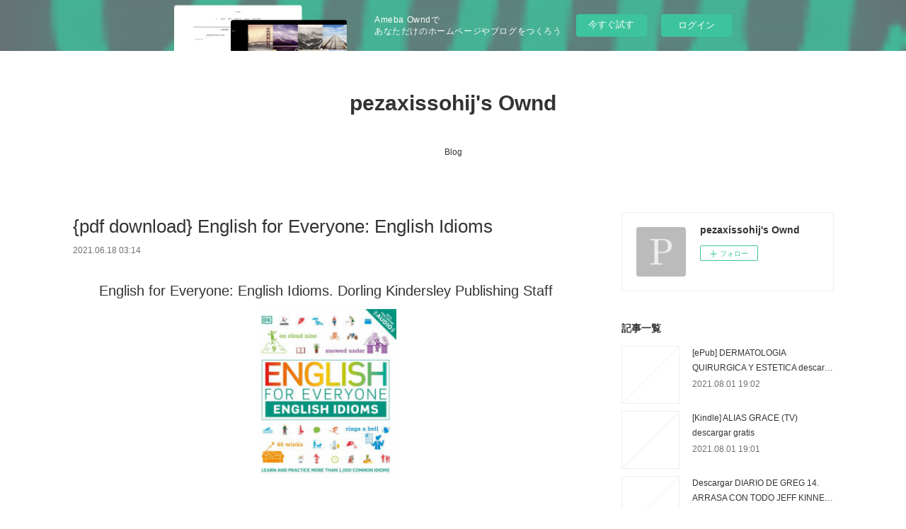

--- FILE ---
content_type: text/html; charset=utf-8
request_url: https://pezaxissohij.shopinfo.jp/posts/18488144
body_size: 12469
content:
<!doctype html>

            <html lang="ja" data-reactroot=""><head><meta charSet="UTF-8"/><meta http-equiv="X-UA-Compatible" content="IE=edge"/><meta name="viewport" content="width=device-width,user-scalable=no,initial-scale=1.0,minimum-scale=1.0,maximum-scale=1.0"/><title data-react-helmet="true">{pdf download} English for Everyone: English Idioms | pezaxissohij&#x27;s Ownd</title><link data-react-helmet="true" rel="canonical" href="https://pezaxissohij.shopinfo.jp/posts/18488144/"/><meta name="description" content="
    English for Everyone: English Idioms. Dorling Kindersley Publishing Staff
    
    
    English"/><meta property="fb:app_id" content="522776621188656"/><meta property="og:url" content="https://pezaxissohij.shopinfo.jp/posts/18488144"/><meta property="og:type" content="article"/><meta property="og:title" content="{pdf download} English for Everyone: English Idioms"/><meta property="og:description" content="
    English for Everyone: English Idioms. Dorling Kindersley Publishing Staff
    
    
    English"/><meta property="og:image" content="https://static.amebaowndme.com/madrid-static/gallery/073.jpg"/><meta property="og:site_name" content="pezaxissohij&#x27;s Ownd"/><meta property="og:locale" content="ja_JP"/><meta name="twitter:card" content="summary"/><meta name="twitter:site" content="@amebaownd"/><meta name="twitter:title" content="{pdf download} English for Everyone: English Idioms | pezaxissohij&#x27;s Ownd"/><meta name="twitter:description" content="
    English for Everyone: English Idioms. Dorling Kindersley Publishing Staff
    
    
    English"/><meta name="twitter:image" content="https://static.amebaowndme.com/madrid-static/gallery/073.jpg"/><meta name="twitter:app:id:iphone" content="911640835"/><meta name="twitter:app:url:iphone" content="amebaownd://public/sites/1229245/posts/18488144"/><meta name="twitter:app:id:googleplay" content="jp.co.cyberagent.madrid"/><meta name="twitter:app:url:googleplay" content="amebaownd://public/sites/1229245/posts/18488144"/><meta name="twitter:app:country" content="US"/><link rel="amphtml" href="https://amp.amebaownd.com/posts/18488144"/><link rel="alternate" type="application/rss+xml" title="pezaxissohij&#x27;s Ownd" href="https://pezaxissohij.shopinfo.jp/rss.xml"/><link rel="alternate" type="application/atom+xml" title="pezaxissohij&#x27;s Ownd" href="https://pezaxissohij.shopinfo.jp/atom.xml"/><link rel="sitemap" type="application/xml" title="Sitemap" href="/sitemap.xml"/><link href="https://static.amebaowndme.com/madrid-frontend/css/user.min-a66be375c.css" rel="stylesheet" type="text/css"/><link href="https://static.amebaowndme.com/madrid-frontend/css/vanilla/index.min-a66be375c.css" rel="stylesheet" type="text/css"/><link rel="icon" href="https://static.amebaowndme.com/madrid-frontend/images/app/common/favicon.ico"/><style id="site-colors" charSet="UTF-8">.u-nav-clr {
  color: #333333;
}
.u-nav-bdr-clr {
  border-color: #333333;
}
.u-nav-bg-clr {
  background-color: #ffffff;
}
.u-nav-bg-bdr-clr {
  border-color: #ffffff;
}
.u-site-clr {
  color: #333333;
}
.u-base-bg-clr {
  background-color: #ffffff;
}
.u-btn-clr {
  color: #999999;
}
.u-btn-clr:hover,
.u-btn-clr--active {
  color: rgba(153,153,153, 0.7);
}
.u-btn-clr--disabled,
.u-btn-clr:disabled {
  color: rgba(153,153,153, 0.5);
}
.u-btn-bdr-clr {
  border-color: #bbbbbb;
}
.u-btn-bdr-clr:hover,
.u-btn-bdr-clr--active {
  border-color: rgba(187,187,187, 0.7);
}
.u-btn-bdr-clr--disabled,
.u-btn-bdr-clr:disabled {
  border-color: rgba(187,187,187, 0.5);
}
.u-btn-bg-clr {
  background-color: #bbbbbb;
}
.u-btn-bg-clr:hover,
.u-btn-bg-clr--active {
  background-color: rgba(187,187,187, 0.7);
}
.u-btn-bg-clr--disabled,
.u-btn-bg-clr:disabled {
  background-color: rgba(187,187,187, 0.5);
}
.u-txt-clr {
  color: #333333;
}
.u-txt-clr--lv1 {
  color: rgba(51,51,51, 0.7);
}
.u-txt-clr--lv2 {
  color: rgba(51,51,51, 0.5);
}
.u-txt-clr--lv3 {
  color: rgba(51,51,51, 0.3);
}
.u-txt-bg-clr {
  background-color: #eaeaea;
}
.u-lnk-clr,
.u-clr-area a {
  color: #3bb1c2;
}
.u-lnk-clr:visited,
.u-clr-area a:visited {
  color: rgba(59,177,194, 0.7);
}
.u-lnk-clr:hover,
.u-clr-area a:hover {
  color: rgba(59,177,194, 0.5);
}
.u-ttl-blk-clr {
  color: #333333;
}
.u-ttl-blk-bdr-clr {
  border-color: #333333;
}
.u-ttl-blk-bdr-clr--lv1 {
  border-color: #d6d6d6;
}
.u-bdr-clr {
  border-color: #eeeeee;
}
.u-acnt-bdr-clr {
  border-color: #333333;
}
.u-acnt-bg-clr {
  background-color: #333333;
}
body {
  background-color: #ffffff;
}
blockquote {
  color: rgba(51,51,51, 0.7);
  border-left-color: #eeeeee;
};</style><style id="user-css" charSet="UTF-8">;</style><style media="screen and (max-width: 800px)" id="user-sp-css" charSet="UTF-8">;</style><script>
              (function(i,s,o,g,r,a,m){i['GoogleAnalyticsObject']=r;i[r]=i[r]||function(){
              (i[r].q=i[r].q||[]).push(arguments)},i[r].l=1*new Date();a=s.createElement(o),
              m=s.getElementsByTagName(o)[0];a.async=1;a.src=g;m.parentNode.insertBefore(a,m)
              })(window,document,'script','//www.google-analytics.com/analytics.js','ga');
            </script></head><body id="mdrd-a66be375c" class="u-txt-clr u-base-bg-clr theme-vanilla plan-basic  "><noscript><iframe src="//www.googletagmanager.com/ns.html?id=GTM-PXK9MM" height="0" width="0" style="display:none;visibility:hidden"></iframe></noscript><script>
            (function(w,d,s,l,i){w[l]=w[l]||[];w[l].push({'gtm.start':
            new Date().getTime(),event:'gtm.js'});var f=d.getElementsByTagName(s)[0],
            j=d.createElement(s),dl=l!='dataLayer'?'&l='+l:'';j.async=true;j.src=
            '//www.googletagmanager.com/gtm.js?id='+i+dl;f.parentNode.insertBefore(j,f);
            })(window,document, 'script', 'dataLayer', 'GTM-PXK9MM');
            </script><div id="content"><div class="page " data-reactroot=""><div class="page__outer"><div class="page__inner u-base-bg-clr"><aside style="opacity:1 !important;visibility:visible !important;text-indent:0 !important;transform:none !important;display:block !important;position:static !important;padding:0 !important;overflow:visible !important;margin:0 !important"><div class="owndbarHeader  " style="opacity:1 !important;visibility:visible !important;text-indent:0 !important;transform:none !important;display:block !important;position:static !important;padding:0 !important;overflow:visible !important;margin:0 !important"></div></aside><header class="page__header header u-nav-bg-clr u-nav-bdr-clr"><div class="header__inner"><div class="header__site-info site-info"><div class="site-info__logo"><div><img alt=""/></div></div><p class="site-info__name"><a href="/" class="u-site-clr u-font">pezaxissohij&#x27;s Ownd</a></p><p class="site-info__description u-txt-clr u-txt-clr--lv"></p></div><nav role="navigation" class="header__nav global-nav js-nav-overflow-criterion is-invisible"><ul class="global-nav__list u-nav-bg-clr u-nav-bdr-clr "><li class="global-nav__item u-nav-bdr-clr js-nav-item " data-item-title="Blog" data-item-page-id="4714752" data-item-url-path="./"><a target="" class="u-nav-clr u-acnt-bdr-clr" href="/">Blog</a></li></ul></nav><div class="header__icon header-icon"><span class="header-icon__item u-nav-bdr-clr"></span><span class="header-icon__item u-nav-bdr-clr"></span></div></div></header><div class="page__container page-container"><div class="page-container-inner"><div class="page-container__main"><div class="page__main--outer"><div role="main" class="page__main page__main--blog-detail"><div class="section"><div class="blog-article-outer"><article class="blog-article"><div class="blog-article__inner"><div class="blog-article__header"><div class="blog-article__title blog-title"><h1 class="blog-title__text u-txt-clr">{pdf download} English for Everyone: English Idioms</h1></div><time class="blog-article__date u-txt-clr u-txt-clr--lv1" dateTime="2021-06-18T03:14:54Z">2021.06.18 03:14</time></div><div class="blog-article__content"><div class="blog-article__body blog-body"><div class="blog-body__item"><div class="blog-body__text u-txt-clr u-clr-area" data-block-type="text"><center>
    <h2>English for Everyone: English Idioms. Dorling Kindersley Publishing Staff</h2>
    <p></p><center><img alt="English for Everyone: English Idioms" width="200" src="https://prodimage.images-bn.com/pimages/9781465480408.jpg"></center><p></p>
    <br>
    <strong>English-for-Everyone-English.pdf</strong><br>
        ISBN: 9781465480408 | 256 pages | 7 Mb</center>

<center>
    <a class="u-lnk-clr" target="_blank" href="http://get-pdfs.com/download.php?group=book&amp;from=shopinfo.jp&amp;id=535663&amp;lnk=MjAyMS0wNi0xOA--"><img src="https://i.imgur.com/MnJ60Dx.jpg" alt="Download PDF"></a>
</center>







<ul>
    <li>English for Everyone: English Idioms</li>
    <li>Dorling Kindersley Publishing Staff</li>
    <li>Page: 256</li>
    <li>Format:  pdf, ePub, fb2, mobi</li>
        <li>ISBN: 9781465480408</li>
            <li>Publisher: DK</li>
    </ul>

<center><strong>Download <a class="u-lnk-clr" target="_blank" href="http://get-pdfs.com/download.php?group=book&amp;from=shopinfo.jp&amp;id=535663&amp;lnk=MjAyMS0wNi0xOA--" style="color: blue;">English for Everyone: English Idioms</a></strong></center>




<h3>Download books on ipad from amazon English for Everyone: English Idioms by Dorling Kindersley Publishing Staff</h3>
<p>
    </p><h4>Overview</h4>
<p>Ideal for anyone who wants to learn English to native-speaker standard and prepare for major English exams including IELTS, TOEIC, and TOEFL, this fun and engaging visual guide to the most common and useful English idioms and phrases will help you understand and remember English idiomatic expressions and their meanings, making your English more fluent and natural.

English for Everyone: English Idioms combines an innovative visual teaching method with the best of DK design to make one of the most difficult aspects of learning English as a foreign language incredibly easy. Hundreds of expressions are presented in context, with crystal-clear definitions and attractive illustrations that show each idiom's literal and idiomatic meaning. The book also covers English collocations and commonly confused words, helping you avoid the kind of mistakes that native English speakers would never make. Each teaching module is followed by tightly focused practice exercises to help you remember what you have learned.

 Extensive supporting audio is integrated throughout the course, with every expression in the context of its sample sentence recorded by native English speakers. The audio is free and available online, and can be played, paused, and repeated as often as you like, to help you perfect your pronunciation of each expression. Suitable for learners at all levels, English for Everyone: English Idioms is an exciting and intuitive guide to improving your understanding of English and the style of your written and spoken English.</p>
        


<p>
    <strong>Pdf downloads:</strong><br>
        <a class="u-lnk-clr" href="http://shinkefe.ek.la/epub-download-le-guide-tabou-du-point-g-et-de-l-ejaculation-feminine-a208021180">{epub download} Le guide Tabou du Point-G et de l'éjaculation féminine</a><br>
        <a class="u-lnk-clr" href="http://winojydo.ek.la/kindle-la-razon-por-la-que-salto-download-a208021188">[Kindle] La Razon por la que salto download</a><br>
        <a class="u-lnk-clr" href="http://dujypoky.ek.la/cuadernos-de-citopatologia-4-aparato-respiratorio-ii-patologia-inflama-a208021170">CUADERNOS DE CITOPATOLOGIA 4: APARATO RESPIRATORIO II: PATOLOGIA INFLAMATORIO. PATOLOGIA TUMORAL PAAF ePub gratis</a><br>
        <a class="u-lnk-clr" href="http://dujypoky.ek.la/descargar-a-jugar-ya-1-es-un-libro-de-aventuras-que-se-desarrolla-en-e-a208021174">Descargar ¡A JUGAR YA! 1: ES UN LIBRO DE AVENTURAS QUE SE DESARROLLA EN EL TABLERO DE AJEDREZ CARLOS GARCIA PALERMO, MARCOS DE ANNA Gratis - EPUB, PDF y MOBI</a><br>
        <a class="u-lnk-clr" href="http://shinkefe.ek.la/pdf-download-la-misericorde-a208021172">{pdf download} La miséricorde</a><br>
    </p>
</div></div></div></div><div class="blog-article__footer"><div class="reblog-btn-outer"><div class="reblog-btn-body"><button class="reblog-btn"><span class="reblog-btn__inner"><span class="icon icon--reblog2"></span></span></button></div></div></div></div><div class="complementary-outer complementary-outer--slot2"><div class="complementary complementary--shareButton "><div class="block-type--shareButton"><div class="share share--circle share--circle-5"><button class="share__btn--facebook share__btn share__btn--circle"><span aria-hidden="true" class="icon--facebook icon"></span></button><button class="share__btn--twitter share__btn share__btn--circle"><span aria-hidden="true" class="icon--twitter icon"></span></button><button class="share__btn--hatenabookmark share__btn share__btn--circle"><span aria-hidden="true" class="icon--hatenabookmark icon"></span></button><button class="share__btn--pocket share__btn share__btn--circle"><span aria-hidden="true" class="icon--pocket icon"></span></button><button class="share__btn--googleplus share__btn share__btn--circle"><span aria-hidden="true" class="icon--googleplus icon"></span></button></div></div></div><div class="complementary complementary--siteFollow "><div class="block-type--siteFollow"><div class="site-follow u-bdr-clr"><div class="site-follow__img"><div><img alt=""/></div></div><div class="site-follow__body"><p class="site-follow__title u-txt-clr"><span class="site-follow__title-inner ">pezaxissohij&#x27;s Ownd</span></p><div class="site-follow__btn-outer"><button class="site-follow__btn site-follow__btn--yet"><div class="site-follow__btn-text"><span aria-hidden="true" class="site-follow__icon icon icon--plus"></span>フォロー</div></button></div></div></div></div></div><div class="complementary complementary--relatedPosts "><div class="block-type--relatedPosts"></div></div><div class="complementary complementary--postPrevNext "><div class="block-type--postPrevNext"><div class="pager pager--type1"><ul class="pager__list"><li class="pager__item pager__item--prev "><a class="pager__item-inner u-bdr-clr" href="/posts/18488192"><time class="pager__date u-txt-clr" dateTime="2021-06-18T03:15:57Z">2021.06.18 03:15</time><div><span class="pager__description u-txt-clr">Download PDF Get Rich with Dividends: A Proven System for Earning Double-Digit Returns</span></div><span aria-hidden="true" class="pager__icon icon icon--disclosure-l4  u-txt-clr"></span></a></li><li class="pager__item pager__item--next "><a class="pager__item-inner u-bdr-clr" href="/posts/18449471"><time class="pager__date u-txt-clr" dateTime="2021-06-17T09:35:48Z">2021.06.17 09:35</time><div><span class="pager__description u-txt-clr">[PDF/Kindle] Réunis sous la neige - L&#x27;épouse</span></div><span aria-hidden="true" class="pager__icon icon icon--disclosure-r4  u-txt-clr"></span></a></li></ul></div></div></div></div><div class="blog-article__comment"><div class="comment-list js-comment-list"><div><p class="comment-count u-txt-clr u-txt-clr--lv2"><span>0</span>コメント</p><ul><li class="comment-list__item comment-item js-comment-form"><div class="comment-item__body"><form class="comment-item__form u-bdr-clr "><div class="comment-item__form-head"><textarea type="text" id="post-comment" maxLength="1100" placeholder="コメントする..." class="comment-item__input"></textarea></div><div class="comment-item__form-foot"><p class="comment-item__count-outer"><span class="comment-item__count ">1000</span> / 1000</p><button type="submit" disabled="" class="comment-item__submit">投稿</button></div></form></div></li></ul></div></div></div><div class="pswp" tabindex="-1" role="dialog" aria-hidden="true"><div class="pswp__bg"></div><div class="pswp__scroll-wrap"><div class="pswp__container"><div class="pswp__item"></div><div class="pswp__item"></div><div class="pswp__item"></div></div><div class="pswp__ui pswp__ui--hidden"><div class="pswp__top-bar"><div class="pswp__counter"></div><button class="pswp__button pswp__button--close" title="Close (Esc)"></button><button class="pswp__button pswp__button--share" title="Share"></button><button class="pswp__button pswp__button--fs" title="Toggle fullscreen"></button><button class="pswp__button pswp__button--zoom" title="Zoom in/out"></button><div class="pswp__preloader"><div class="pswp__preloader__icn"><div class="pswp__preloader__cut"><div class="pswp__preloader__donut"></div></div></div></div></div><div class="pswp__share-modal pswp__share-modal--hidden pswp__single-tap"><div class="pswp__share-tooltip"></div></div><div class="pswp__button pswp__button--close pswp__close"><span class="pswp__close__item pswp__close"></span><span class="pswp__close__item pswp__close"></span></div><div class="pswp__bottom-bar"><button class="pswp__button pswp__button--arrow--left js-lightbox-arrow" title="Previous (arrow left)"></button><button class="pswp__button pswp__button--arrow--right js-lightbox-arrow" title="Next (arrow right)"></button></div><div class=""><div class="pswp__caption"><div class="pswp__caption"></div><div class="pswp__caption__link"><a class="js-link"></a></div></div></div></div></div></div></article></div></div></div></div></div><aside class="page-container__side page-container__side--east"><div class="complementary-outer complementary-outer--slot11"><div class="complementary complementary--siteFollow complementary--sidebar"><div class="block-type--siteFollow"><div class="site-follow u-bdr-clr"><div class="site-follow__img"><div><img alt=""/></div></div><div class="site-follow__body"><p class="site-follow__title u-txt-clr"><span class="site-follow__title-inner ">pezaxissohij&#x27;s Ownd</span></p><div class="site-follow__btn-outer"><button class="site-follow__btn site-follow__btn--yet"><div class="site-follow__btn-text"><span aria-hidden="true" class="site-follow__icon icon icon--plus"></span>フォロー</div></button></div></div></div></div></div><div class="complementary complementary--post complementary--sidebar"><div class="block-type--post"><div class=""><div><h4 class="complementary__heading u-ttl-blk-clr u-font">記事一覧</h4></div><div class="blog-list blog-list--summary blog-list--sidebarm blog-list--recent"></div></div></div></div><div class="complementary complementary--postsCategory complementary--sidebar"><div class="block-type--postsCategory"></div></div><div class="complementary complementary--postsArchive complementary--sidebar"><div class="block-type--postsArchive"></div></div><div class="complementary complementary--keywordSearch complementary--sidebar"><div class="block-type--keywordSearch"><div class="block-type--keyword-search"><div class="keyword-search u-bdr-clr"><form action="" name="keywordSearchForm0" novalidate=""><label for="keyword-search-0" aria-hidden="true" class="keyword-search__icon icon icon--search3"></label><input type="search" id="keyword-search-0" placeholder="キーワードを入力" name="keyword" maxLength="100" class="keyword-search__input"/></form></div></div></div></div><div class="pswp" tabindex="-1" role="dialog" aria-hidden="true"><div class="pswp__bg"></div><div class="pswp__scroll-wrap"><div class="pswp__container"><div class="pswp__item"></div><div class="pswp__item"></div><div class="pswp__item"></div></div><div class="pswp__ui pswp__ui--hidden"><div class="pswp__top-bar"><div class="pswp__counter"></div><button class="pswp__button pswp__button--close" title="Close (Esc)"></button><button class="pswp__button pswp__button--share" title="Share"></button><button class="pswp__button pswp__button--fs" title="Toggle fullscreen"></button><button class="pswp__button pswp__button--zoom" title="Zoom in/out"></button><div class="pswp__preloader"><div class="pswp__preloader__icn"><div class="pswp__preloader__cut"><div class="pswp__preloader__donut"></div></div></div></div></div><div class="pswp__share-modal pswp__share-modal--hidden pswp__single-tap"><div class="pswp__share-tooltip"></div></div><div class="pswp__button pswp__button--close pswp__close"><span class="pswp__close__item pswp__close"></span><span class="pswp__close__item pswp__close"></span></div><div class="pswp__bottom-bar"><button class="pswp__button pswp__button--arrow--left js-lightbox-arrow" title="Previous (arrow left)"></button><button class="pswp__button pswp__button--arrow--right js-lightbox-arrow" title="Next (arrow right)"></button></div><div class=""><div class="pswp__caption"><div class="pswp__caption"></div><div class="pswp__caption__link"><a class="js-link"></a></div></div></div></div></div></div></div></aside></div></div><aside style="opacity:1 !important;visibility:visible !important;text-indent:0 !important;transform:none !important;display:block !important;position:static !important;padding:0 !important;overflow:visible !important;margin:0 !important"><div class="owndbar" style="opacity:1 !important;visibility:visible !important;text-indent:0 !important;transform:none !important;display:block !important;position:static !important;padding:0 !important;overflow:visible !important;margin:0 !important"></div></aside><footer role="contentinfo" class="page__footer footer" style="opacity:1 !important;visibility:visible !important;text-indent:0 !important;overflow:visible !important;position:static !important"><div class="footer__inner u-bdr-clr footer--pagetop" style="opacity:1 !important;visibility:visible !important;text-indent:0 !important;overflow:visible !important;display:block !important;transform:none !important"><p class="pagetop"><a href="#" class="pagetop__link u-bdr-clr">Page Top</a></p><div class="footer__item u-bdr-clr" style="opacity:1 !important;visibility:visible !important;text-indent:0 !important;overflow:visible !important;display:block !important;transform:none !important"><p class="footer__copyright u-font"><small class="u-txt-clr u-txt-clr--lv2 u-font" style="color:rgba(51,51,51, 0.5) !important">Copyright © <!-- -->2026<!-- --> <!-- -->pezaxissohij&#x27;s Ownd<!-- -->.</small></p><div class="powered-by"><a href="https://www.amebaownd.com" class="powered-by__link"><span class="powered-by__text">Powered by</span><span class="powered-by__logo">AmebaOwnd</span><span class="powered-by__text">無料でホームページをつくろう</span></a></div></div></div></footer></div></div><div class="toast"></div></div></div><img src="//sy.ameblo.jp/sync/?org=sy.shopinfo.jp" alt="" style="display:none" width="1" height="1"/><script charSet="UTF-8">window.mdrdEnv="prd";</script><script charSet="UTF-8">window.INITIAL_STATE={"authenticate":{"authCheckCompleted":false,"isAuthorized":false},"blogPostReblogs":{},"category":{},"currentSite":{"fetching":false,"status":null,"site":{}},"shopCategory":{},"categories":{},"notifications":{},"page":{},"paginationTitle":{},"postArchives":{},"postComments":{"18488144":{"data":[],"pagination":{"total":0,"offset":0,"limit":3,"cursors":{"after":"","before":""}},"fetching":false},"submitting":false,"postStatus":null},"postDetail":{"postDetail-blogPostId:18488144":{"fetching":false,"loaded":true,"meta":{"code":200},"data":{"id":"18488144","userId":"1433099","siteId":"1229245","status":"publish","title":"{pdf download} English for Everyone: English Idioms","contents":[{"type":"text","format":"html","value":"\u003Ccenter\u003E\n    \u003Ch2\u003EEnglish for Everyone: English Idioms. Dorling Kindersley Publishing Staff\u003C\u002Fh2\u003E\n    \u003Cp\u003E\u003C\u002Fp\u003E\u003Ccenter\u003E\u003Cimg src=\"https:\u002F\u002Fprodimage.images-bn.com\u002Fpimages\u002F9781465480408.jpg\" width=\"200\" alt=\"English for Everyone: English Idioms\"\u003E\u003C\u002Fcenter\u003E\u003Cp\u003E\u003C\u002Fp\u003E\n    \u003Cbr\u003E\n    \u003Cstrong\u003EEnglish-for-Everyone-English.pdf\u003C\u002Fstrong\u003E\u003Cbr\u003E\n        ISBN: 9781465480408 | 256 pages | 7 Mb\u003C\u002Fcenter\u003E\n\n\u003Ccenter\u003E\n    \u003Ca href=\"http:\u002F\u002Fget-pdfs.com\u002Fdownload.php?group=book&amp;from=shopinfo.jp&amp;id=535663&amp;lnk=MjAyMS0wNi0xOA--\" target=\"_blank\" class=\"u-lnk-clr\"\u003E\u003Cimg alt=\"Download PDF\" src=\"https:\u002F\u002Fi.imgur.com\u002FMnJ60Dx.jpg\"\u003E\u003C\u002Fa\u003E\n\u003C\u002Fcenter\u003E\n\n\n\n\n\n\n\n\u003Cul\u003E\n    \u003Cli\u003EEnglish for Everyone: English Idioms\u003C\u002Fli\u003E\n    \u003Cli\u003EDorling Kindersley Publishing Staff\u003C\u002Fli\u003E\n    \u003Cli\u003EPage: 256\u003C\u002Fli\u003E\n    \u003Cli\u003EFormat:  pdf, ePub, fb2, mobi\u003C\u002Fli\u003E\n        \u003Cli\u003EISBN: 9781465480408\u003C\u002Fli\u003E\n            \u003Cli\u003EPublisher: DK\u003C\u002Fli\u003E\n    \u003C\u002Ful\u003E\n\n\u003Ccenter\u003E\u003Cstrong\u003EDownload \u003Ca style=\"color: blue;\" href=\"http:\u002F\u002Fget-pdfs.com\u002Fdownload.php?group=book&amp;from=shopinfo.jp&amp;id=535663&amp;lnk=MjAyMS0wNi0xOA--\" target=\"_blank\" class=\"u-lnk-clr\"\u003EEnglish for Everyone: English Idioms\u003C\u002Fa\u003E\u003C\u002Fstrong\u003E\u003C\u002Fcenter\u003E\n\n\n\n\n\u003Ch3\u003EDownload books on ipad from amazon English for Everyone: English Idioms by Dorling Kindersley Publishing Staff\u003C\u002Fh3\u003E\n\u003Cp\u003E\n    \u003C\u002Fp\u003E\u003Ch4\u003EOverview\u003C\u002Fh4\u003E\n\u003Cp\u003EIdeal for anyone who wants to learn English to native-speaker standard and prepare for major English exams including IELTS, TOEIC, and TOEFL, this fun and engaging visual guide to the most common and useful English idioms and phrases will help you understand and remember English idiomatic expressions and their meanings, making your English more fluent and natural.\n\nEnglish for Everyone: English Idioms combines an innovative visual teaching method with the best of DK design to make one of the most difficult aspects of learning English as a foreign language incredibly easy. Hundreds of expressions are presented in context, with crystal-clear definitions and attractive illustrations that show each idiom's literal and idiomatic meaning. The book also covers English collocations and commonly confused words, helping you avoid the kind of mistakes that native English speakers would never make. Each teaching module is followed by tightly focused practice exercises to help you remember what you have learned.\n\n Extensive supporting audio is integrated throughout the course, with every expression in the context of its sample sentence recorded by native English speakers. The audio is free and available online, and can be played, paused, and repeated as often as you like, to help you perfect your pronunciation of each expression. Suitable for learners at all levels, English for Everyone: English Idioms is an exciting and intuitive guide to improving your understanding of English and the style of your written and spoken English.\u003C\u002Fp\u003E\n        \n\n\n\u003Cp\u003E\n    \u003Cstrong\u003EPdf downloads:\u003C\u002Fstrong\u003E\u003Cbr\u003E\n        \u003Ca href=\"http:\u002F\u002Fshinkefe.ek.la\u002Fepub-download-le-guide-tabou-du-point-g-et-de-l-ejaculation-feminine-a208021180\" class=\"u-lnk-clr\"\u003E{epub download} Le guide Tabou du Point-G et de l'éjaculation féminine\u003C\u002Fa\u003E\u003Cbr\u003E\n        \u003Ca href=\"http:\u002F\u002Fwinojydo.ek.la\u002Fkindle-la-razon-por-la-que-salto-download-a208021188\" class=\"u-lnk-clr\"\u003E[Kindle] La Razon por la que salto download\u003C\u002Fa\u003E\u003Cbr\u003E\n        \u003Ca href=\"http:\u002F\u002Fdujypoky.ek.la\u002Fcuadernos-de-citopatologia-4-aparato-respiratorio-ii-patologia-inflama-a208021170\" class=\"u-lnk-clr\"\u003ECUADERNOS DE CITOPATOLOGIA 4: APARATO RESPIRATORIO II: PATOLOGIA INFLAMATORIO. PATOLOGIA TUMORAL PAAF ePub gratis\u003C\u002Fa\u003E\u003Cbr\u003E\n        \u003Ca href=\"http:\u002F\u002Fdujypoky.ek.la\u002Fdescargar-a-jugar-ya-1-es-un-libro-de-aventuras-que-se-desarrolla-en-e-a208021174\" class=\"u-lnk-clr\"\u003EDescargar ¡A JUGAR YA! 1: ES UN LIBRO DE AVENTURAS QUE SE DESARROLLA EN EL TABLERO DE AJEDREZ CARLOS GARCIA PALERMO, MARCOS DE ANNA Gratis - EPUB, PDF y MOBI\u003C\u002Fa\u003E\u003Cbr\u003E\n        \u003Ca href=\"http:\u002F\u002Fshinkefe.ek.la\u002Fpdf-download-la-misericorde-a208021172\" class=\"u-lnk-clr\"\u003E{pdf download} La miséricorde\u003C\u002Fa\u003E\u003Cbr\u003E\n    \u003C\u002Fp\u003E\n"}],"urlPath":"","publishedUrl":"https:\u002F\u002Fpezaxissohij.shopinfo.jp\u002Fposts\u002F18488144","ogpDescription":"","ogpImageUrl":"","contentFiltered":"","viewCount":0,"commentCount":0,"reblogCount":0,"prevBlogPost":{"id":"18488192","title":"Download PDF Get Rich with Dividends: A Proven System for Earning Double-Digit Returns","summary":"\n    Get Rich with Dividends: A Proven System for Earning Double-Digit Returns. Marc Lichtenfeld\n    \n    \n    Get-Rich-with-Dividends-A.pdf\n        ISBN: 9781118217818 | 224 pages | 6 Mb\n\n\n    \n\n\n\n\n\n\n\n\n\n    Get Rich with Dividends: A Proven System for Earning Double-Digit Returns\n    Marc Lichtenfeld\n    Page: 224\n    Format:  pdf, ePub, fb2, mobi\n        ISBN: 9781118217818\n            Publisher: Wiley, John & Sons, Incorporated\n    \n\nDownload Get Rich with Dividends: A Proven System for Earning Double-Digit Returns\n\n\n\n\nGoogle books text download Get Rich with Dividends: A Proven System for Earning Double-Digit Returns (English Edition) MOBI FB2 RTF 9781118217818\n\n    \nA comprehensive guide to dividend investing that shows how to obtain double-digit returns with ease\nDividends are responsible for 44 percent of the S&amp;P 500's returns over the last 80 years. Today they present an excellent opportunity, especially with investors who have been burned in the dot com and housing meltdowns, desperate for sensible and less risky ways to make their money grow. Designed to show investors how they can achieve double-digit average annualized returns over the long term, Get Rich with Dividends: A Proven System for Earning Double-Digit Returns is the book you need to get started making money in any market.\nThe beauty of dividend investing is that it is extremely easy to understand and takes up almost none of the investor's time. The investor doesn’t have to constantly watch over their investments, and can and focus on other things, secure in the knowledge that the system is working and they are accumulating wealth or generating the income they need on a quarterly or even monthly basis.\n\nUsing the author’s proprietary 10-11-12 System, investors can achieve average annual returns of 12 percent or more, if they know which stocks to invest in and how to do so — even with below average growth in the share price,.\nDividend investments are easy to set up and require little to no maintenance, and this book shows you how to do it.\nA method so easy to use, you’ll want to teach your children how to do it early, setting them up for financial independence and avoiding the problems that plagued many investors over the past decade.\nFull of expert advice from a 15-year veteran of equity markets.\n\nBy showing investors how to find and invest in these unique but conservative and proven stocks, Get Rich with Dividends is the only book on dividend investing you’ll ever need.\n\n\n        get rich with dividends a proven system for earning double  - buyoo\n        Where2BuyIt! - get rich with dividends a proven system for earning double-digit returns (agora series). Share. User's Valuation: image. Tags. marc lichtenfeld\n        Get Rich with Dividends - The University of Texas at Tyler\n        Get Rich with Dividends: A Proven System for Earning Double-Digit Returns; Contents; Foreword; Preface; Chapter 1: Why Dividend Stocks?; \"\"Y'all Must've\n        Get Rich with Dividends, Marc Lichtenfeld - Shop Online for Books in\n        Fishpond Australia, Get Rich with Dividends: A Proven System for Earning Double-Digit Returns (Agora Series) by Marc Lichtenfeld. Buy Books online: Get Rich\n        Get Rich with Dividends: A Proven System for Double Digit Returns\n        Bull, bear and flat markets won't worry you anymore as this proven strategy enables you to secure your retirement with double digit yields and returns.\n        Get Rich with Dividends: A Proven System for Earning Double-Digit\n        Get Rich with Dividends: A Proven System for Earning Double-Digit Returns. Marc Lichtenfeld. ISBN: 978-1-118-21781-8. Hardcover. 201 pages. July 2012.\n        Get Rich with Dividends: A Proven System for Earning Double-Digit\n        A comprehensive guide to dividend investing that shows how to obtain double-digit returns with ease. Dividends are responsible for 44% of the S&P 500′s\n        Fund Investing in Dividend Heavy Stocks | Finance - Zacks\n        Get Rich with Dividends: A Proven System for Earning Double-Digit Returns; Marc Lichtenfeld; All About Dividend Investing, Second Edition; Don Schreiber, \n        Get Rich with Dividends: A Proven System for  - Google Books\n        Get Rich with Dividends: A Proven System for Earning Double-Digit Returns ( Google eBook). Front Cover. Marc Lichtenfeld.\n        Double Digit Growth How Great Companies Achieve It No Matter\n        Marc Lichtenfeld, \"Get Rich with Dividends: A Proven System for Earning Double-Digit Returns \" English | ISBN: 1118217810 | edition 2012 | EPUB\n        Get Rich with Dividends: A Proven System for Earning Double-Digit  - Google Books Result\n        Marc Lichtenfeld, Get Rich with Dividends: A Proven System for Earning Double-Digit Returns English | ISBN: 1118217810 | edition 2012 \n        Get Rich with Dividends: A Proven System for Earning Double-Digit\n        Get Rich with Dividends: A Proven System for Earning Double-Digit Returns. Get Rich with Dividends: A Proven System for Earning Double-Digit Returns\n    \n\n        \n\n\n\n    Download more ebooks:\n        Download PDF The Way Home: Tales from a Life Without Technology\n        DOWNLOADS Boundless: A Drizzt Novel\n        {pdf download} La miséricorde\n        [Kindle] Undead TV: Essays on Buffy the Vampire Slayer download\n        CUADERNOS DE CITOPATOLOGIA 4: APARATO RESPIRATORIO II: PATOLOGIA INFLAMATORIO. PATOLOGIA TUMORAL PAAF ePub gratis\n    \n","imageUrl":"","publishedAt":"2021-06-18T03:15:57Z"},"nextBlogPost":{"id":"18449471","title":"[PDF\u002FKindle] Réunis sous la neige - L'épouse","summary":"Réunis sous la neige - L'épouse du Dr McCarthy - Un bébé à parrainer pan Amalie Berlin, Robin Gianna, Susanne Hampton\n\n\n\n\n\n                \n\n\n\n\n\nCaractéristiques\n\n    Réunis sous la neige - L'épouse du Dr McCarthy - Un bébé à parrainer\n    Amalie Berlin, Robin Gianna, Susanne Hampton\n        Nb. de pages: 416\n        Format: Pdf, ePub, MOBI, FB2\n        ISBN: 9782280443555\n            Editeur: Harlequin\n            Date de parution: 2020\n    \n\n\n\nTélécharger eBook gratuit\n\n\n\n\n\n\nLivres à télécharger gratuitement avec isbn Réunis sous la neige - L'épouse du Dr McCarthy - Un bébé à parrainer\n\nOverview\nRéunis sous la neige, Amalie Berlin  Médecins sous les étoiles TOME 2  Leur voie était toute tracée. Une mission en Antarctique pourrait bien changer leur vie.  Le Dr Lia Monterrosa a fait un long voyage pour gagner la station Fletcher. Là, en Antarctique, elle va relever un défi scientifique passionnant, au côté de médecins d'exception. Mais c'est un objectif bien plus personnel qu'elle poursuivait en posant sa candidature. Il s'agit pour Lia de se confronter à West MacIntyre, engagé dans cette mission tout comme elle. West, son ex-fiancé disparu du jour au lendemain, la veille de leurs noces.  L'épouse du Dr McCarthy, Robin Gianna  Quelle malchance ! Non seulement Jillian s'est cassé le poignet, mais le chirurgien chargé de la soigner n'est autre que Conor McCarthy, son ex-mari. Autrefois, il avait suffi d'un regard pour que tous deux tombent dans les bras l'un de l'autre, puis se jurent fidélité. Mais leur amour n'avait pas résisté. Très vite, Jillian s'était sentie délaissée par un mari totalement dévoué à son travail et membre d'une jet-set new-yorkaise où elle n'avait pas sa place. Alors aujourd'hui, leurs retrouvailles peuvent-elles signifier un nouveau départ pour eux ?  1 roman gratuit inclus dans ce livre : Un bébé à parrainer, Susanne Hampton - titre réédité\n\n\nePub recommandé:\n[PDF\u002FKindle] The Wild One by Nick Petrie download link,\nDownload Pdf Vers une écologie de l'esprit  - Tome 2 here,\n[Pdf\u002FePub] Total Eclipse of the Eternal Heart by Syundei download ebook download pdf,\n{epub download} The Intelligence Trap: Why Smart People Make Dumb Mistakes download link,\nDOWNLOADS Start Your Own Cannabis Business: Your Step-By-Step Guide to the Marijuana Industry read book,\nEL CLUB DE LOS LECTORES CRIMINALES leer pdf read book,\n[Kindle] LA NEDADORA descargar gratis download pdf,\n\n","imageUrl":"","publishedAt":"2021-06-17T09:35:48Z"},"rebloggedPost":false,"blogCategories":[],"user":{"id":"1433099","nickname":"pezaxissohij","description":"","official":false,"photoUrl":"https:\u002F\u002Fprofile-api.ameba.jp\u002Fv2\u002Fas\u002Ft97a2f1e3f2ebd74d885d10cd5694d28d4da5bdd\u002FprofileImage?cat=300","followingCount":1,"createdAt":"2021-03-04T03:22:45Z","updatedAt":"2021-07-09T18:43:46Z"},"updateUser":{"id":"1433099","nickname":"pezaxissohij","description":"","official":false,"photoUrl":"https:\u002F\u002Fprofile-api.ameba.jp\u002Fv2\u002Fas\u002Ft97a2f1e3f2ebd74d885d10cd5694d28d4da5bdd\u002FprofileImage?cat=300","followingCount":1,"createdAt":"2021-03-04T03:22:45Z","updatedAt":"2021-07-09T18:43:46Z"},"comments":{"pagination":{"total":0,"offset":0,"limit":3,"cursors":{"after":"","before":""}},"data":[]},"publishedAt":"2021-06-18T03:14:54Z","createdAt":"2021-06-18T03:14:57Z","updatedAt":"2021-06-18T03:14:57Z","version":1}}},"postList":{},"shopList":{},"shopItemDetail":{},"pureAd":{},"keywordSearch":{},"proxyFrame":{"loaded":false},"relatedPostList":{},"route":{"route":{"path":"\u002Fposts\u002F:blog_post_id","component":function Connect(props, context) {
        _classCallCheck(this, Connect);

        var _this = _possibleConstructorReturn(this, _Component.call(this, props, context));

        _this.version = version;
        _this.store = props.store || context.store;

        (0, _invariant2["default"])(_this.store, 'Could not find "store" in either the context or ' + ('props of "' + connectDisplayName + '". ') + 'Either wrap the root component in a <Provider>, ' + ('or explicitly pass "store" as a prop to "' + connectDisplayName + '".'));

        var storeState = _this.store.getState();
        _this.state = { storeState: storeState };
        _this.clearCache();
        return _this;
      },"route":{"id":"0","type":"blog_post_detail","idForType":"0","title":"","urlPath":"\u002Fposts\u002F:blog_post_id","isHomePage":false}},"params":{"blog_post_id":"18488144"},"location":{"pathname":"\u002Fposts\u002F18488144","search":"","hash":"","action":"POP","key":"pxuost","query":{}}},"siteConfig":{"tagline":"","title":"pezaxissohij's Ownd","copyright":"","iconUrl":"https:\u002F\u002Fstatic.amebaowndme.com\u002Fmadrid-static\u002Fplaceholder\u002Fsite-icons\u002Fp.png","logoUrl":"","coverImageUrl":"https:\u002F\u002Fstatic.amebaowndme.com\u002Fmadrid-static\u002Fgallery\u002F073.jpg","homePageId":"4714752","siteId":"1229245","siteCategoryIds":[1],"themeId":"16","theme":"vanilla","shopId":"","openedShop":false,"shop":{"law":{"userType":"","corporateName":"","firstName":"","lastName":"","zipCode":"","prefecture":"","address":"","telNo":"","aboutContact":"","aboutPrice":"","aboutPay":"","aboutService":"","aboutReturn":""},"privacyPolicy":{"operator":"","contact":"","collectAndUse":"","restrictionToThirdParties":"","supervision":"","disclosure":"","cookie":""}},"user":{"id":"1433099","nickname":"pezaxissohij","photoUrl":"","createdAt":"2021-03-04T03:22:45Z","updatedAt":"2021-07-09T18:43:46Z"},"commentApproval":"accept","plan":{"id":"1","name":"Free","ownd_header":false,"powered_by":false,"pure_ads":false},"verifiedType":"general","navigations":[{"title":"Blog","urlPath":".\u002F","target":"_self","pageId":"4714752"}],"routings":[{"id":"0","type":"blog","idForType":"0","title":"","urlPath":"\u002Fposts\u002Fpage\u002F:page_num","isHomePage":false},{"id":"0","type":"blog_post_archive","idForType":"0","title":"","urlPath":"\u002Fposts\u002Farchives\u002F:yyyy\u002F:mm","isHomePage":false},{"id":"0","type":"blog_post_archive","idForType":"0","title":"","urlPath":"\u002Fposts\u002Farchives\u002F:yyyy\u002F:mm\u002Fpage\u002F:page_num","isHomePage":false},{"id":"0","type":"blog_post_category","idForType":"0","title":"","urlPath":"\u002Fposts\u002Fcategories\u002F:category_id","isHomePage":false},{"id":"0","type":"blog_post_category","idForType":"0","title":"","urlPath":"\u002Fposts\u002Fcategories\u002F:category_id\u002Fpage\u002F:page_num","isHomePage":false},{"id":"0","type":"author","idForType":"0","title":"","urlPath":"\u002Fauthors\u002F:user_id","isHomePage":false},{"id":"0","type":"author","idForType":"0","title":"","urlPath":"\u002Fauthors\u002F:user_id\u002Fpage\u002F:page_num","isHomePage":false},{"id":"0","type":"blog_post_category","idForType":"0","title":"","urlPath":"\u002Fposts\u002Fcategory\u002F:category_id","isHomePage":false},{"id":"0","type":"blog_post_category","idForType":"0","title":"","urlPath":"\u002Fposts\u002Fcategory\u002F:category_id\u002Fpage\u002F:page_num","isHomePage":false},{"id":"0","type":"blog_post_detail","idForType":"0","title":"","urlPath":"\u002Fposts\u002F:blog_post_id","isHomePage":false},{"id":"0","type":"keywordSearch","idForType":"0","title":"","urlPath":"\u002Fsearch\u002Fq\u002F:query","isHomePage":false},{"id":"0","type":"keywordSearch","idForType":"0","title":"","urlPath":"\u002Fsearch\u002Fq\u002F:query\u002Fpage\u002F:page_num","isHomePage":false},{"id":"4714752","type":"blog","idForType":"0","title":"Blog","urlPath":"\u002Fpages\u002F4714752\u002F","isHomePage":true},{"id":"4714752","type":"blog","idForType":"0","title":"Blog","urlPath":"\u002Fpages\u002F4714752\u002F:url_path","isHomePage":true},{"id":"4714752","type":"blog","idForType":"0","title":"Blog","urlPath":"\u002F","isHomePage":true}],"siteColors":{"navigationBackground":"#ffffff","navigationText":"#333333","siteTitleText":"#333333","background":"#ffffff","buttonBackground":"#bbbbbb","buttonText":"#999999","text":"#333333","link":"#3bb1c2","titleBlock":"#333333","border":"#eeeeee","accent":"#333333"},"wovnioAttribute":"","useAuthorBlock":false,"twitterHashtags":"","createdAt":"2021-03-04T03:23:30Z","seoTitle":"pezaxissohij's Ownd","isPreview":false,"siteCategory":[{"id":"1","label":"個人のブログやポートフォリオ"}],"previewPost":null,"previewShopItem":null,"hasAmebaIdConnection":false,"serverTime":"2026-01-23T07:11:45Z","complementaries":{"1":{"contents":{"layout":{"rows":[{"columns":[{"blocks":[]}]}]}},"created_at":"2021-03-04T03:23:30Z","updated_at":"2021-03-04T03:24:20Z"},"2":{"contents":{"layout":{"rows":[{"columns":[{"blocks":[{"type":"shareButton","design":"circle","providers":["facebook","twitter","hatenabookmark","pocket","googleplus"]},{"type":"siteFollow","description":""},{"type":"relatedPosts","layoutType":"listl","showHeading":true,"heading":"関連記事","limit":3},{"type":"postPrevNext","showImage":true}]}]}]}},"created_at":"2021-03-04T03:23:30Z","updated_at":"2021-03-04T03:24:20Z"},"3":{"contents":{"layout":{"rows":[{"columns":[{"blocks":[]}]}]}},"created_at":"2021-03-04T03:24:20Z","updated_at":"2021-03-04T03:24:20Z"},"4":{"contents":{"layout":{"rows":[{"columns":[{"blocks":[]}]}]}},"created_at":"2021-03-04T03:24:20Z","updated_at":"2021-03-04T03:24:20Z"},"11":{"contents":{"layout":{"rows":[{"columns":[{"blocks":[{"type":"siteFollow","description":""},{"type":"post","mode":"summary","title":"記事一覧","buttonTitle":"","limit":5,"layoutType":"sidebarm","categoryIds":"","showTitle":true,"showButton":true,"sortType":"recent"},{"type":"postsCategory","heading":"カテゴリ","showHeading":true,"showCount":true,"design":"tagcloud"},{"type":"postsArchive","heading":"アーカイブ","showHeading":true,"design":"accordion"},{"type":"keywordSearch","heading":"","showHeading":false}]}]}]}},"created_at":"2021-03-04T03:24:20Z","updated_at":"2021-03-04T03:24:20Z"}},"siteColorsCss":".u-nav-clr {\n  color: #333333;\n}\n.u-nav-bdr-clr {\n  border-color: #333333;\n}\n.u-nav-bg-clr {\n  background-color: #ffffff;\n}\n.u-nav-bg-bdr-clr {\n  border-color: #ffffff;\n}\n.u-site-clr {\n  color: #333333;\n}\n.u-base-bg-clr {\n  background-color: #ffffff;\n}\n.u-btn-clr {\n  color: #999999;\n}\n.u-btn-clr:hover,\n.u-btn-clr--active {\n  color: rgba(153,153,153, 0.7);\n}\n.u-btn-clr--disabled,\n.u-btn-clr:disabled {\n  color: rgba(153,153,153, 0.5);\n}\n.u-btn-bdr-clr {\n  border-color: #bbbbbb;\n}\n.u-btn-bdr-clr:hover,\n.u-btn-bdr-clr--active {\n  border-color: rgba(187,187,187, 0.7);\n}\n.u-btn-bdr-clr--disabled,\n.u-btn-bdr-clr:disabled {\n  border-color: rgba(187,187,187, 0.5);\n}\n.u-btn-bg-clr {\n  background-color: #bbbbbb;\n}\n.u-btn-bg-clr:hover,\n.u-btn-bg-clr--active {\n  background-color: rgba(187,187,187, 0.7);\n}\n.u-btn-bg-clr--disabled,\n.u-btn-bg-clr:disabled {\n  background-color: rgba(187,187,187, 0.5);\n}\n.u-txt-clr {\n  color: #333333;\n}\n.u-txt-clr--lv1 {\n  color: rgba(51,51,51, 0.7);\n}\n.u-txt-clr--lv2 {\n  color: rgba(51,51,51, 0.5);\n}\n.u-txt-clr--lv3 {\n  color: rgba(51,51,51, 0.3);\n}\n.u-txt-bg-clr {\n  background-color: #eaeaea;\n}\n.u-lnk-clr,\n.u-clr-area a {\n  color: #3bb1c2;\n}\n.u-lnk-clr:visited,\n.u-clr-area a:visited {\n  color: rgba(59,177,194, 0.7);\n}\n.u-lnk-clr:hover,\n.u-clr-area a:hover {\n  color: rgba(59,177,194, 0.5);\n}\n.u-ttl-blk-clr {\n  color: #333333;\n}\n.u-ttl-blk-bdr-clr {\n  border-color: #333333;\n}\n.u-ttl-blk-bdr-clr--lv1 {\n  border-color: #d6d6d6;\n}\n.u-bdr-clr {\n  border-color: #eeeeee;\n}\n.u-acnt-bdr-clr {\n  border-color: #333333;\n}\n.u-acnt-bg-clr {\n  background-color: #333333;\n}\nbody {\n  background-color: #ffffff;\n}\nblockquote {\n  color: rgba(51,51,51, 0.7);\n  border-left-color: #eeeeee;\n}","siteFont":{"id":"3","name":"Helvetica"},"siteCss":"","siteSpCss":"","meta":{"Title":"{pdf download} English for Everyone: English Idioms | pezaxissohij's Ownd","Description":"\n    English for Everyone: English Idioms. Dorling Kindersley Publishing Staff\n    \n    \n    English","Keywords":"","Noindex":false,"Nofollow":false,"CanonicalUrl":"https:\u002F\u002Fpezaxissohij.shopinfo.jp\u002Fposts\u002F18488144","AmpHtml":"https:\u002F\u002Famp.amebaownd.com\u002Fposts\u002F18488144","DisabledFragment":false,"OgMeta":{"Type":"article","Title":"{pdf download} English for Everyone: English Idioms","Description":"\n    English for Everyone: English Idioms. Dorling Kindersley Publishing Staff\n    \n    \n    English","Image":"https:\u002F\u002Fstatic.amebaowndme.com\u002Fmadrid-static\u002Fgallery\u002F073.jpg","SiteName":"pezaxissohij's Ownd","Locale":"ja_JP"},"DeepLinkMeta":{"Ios":{"Url":"amebaownd:\u002F\u002Fpublic\u002Fsites\u002F1229245\u002Fposts\u002F18488144","AppStoreId":"911640835","AppName":"Ameba Ownd"},"Android":{"Url":"amebaownd:\u002F\u002Fpublic\u002Fsites\u002F1229245\u002Fposts\u002F18488144","AppName":"Ameba Ownd","Package":"jp.co.cyberagent.madrid"},"WebUrl":"https:\u002F\u002Fpezaxissohij.shopinfo.jp\u002Fposts\u002F18488144"},"TwitterCard":{"Type":"summary","Site":"@amebaownd","Creator":"","Title":"{pdf download} English for Everyone: English Idioms | pezaxissohij's Ownd","Description":"\n    English for Everyone: English Idioms. Dorling Kindersley Publishing Staff\n    \n    \n    English","Image":"https:\u002F\u002Fstatic.amebaowndme.com\u002Fmadrid-static\u002Fgallery\u002F073.jpg"},"TwitterAppCard":{"CountryCode":"US","IPhoneAppId":"911640835","AndroidAppPackageName":"jp.co.cyberagent.madrid","CustomUrl":"amebaownd:\u002F\u002Fpublic\u002Fsites\u002F1229245\u002Fposts\u002F18488144"},"SiteName":"pezaxissohij's Ownd","ImageUrl":"","FacebookAppId":"522776621188656","InstantArticleId":"","FaviconUrl":"","AppleTouchIconUrl":"","RssItems":[{"title":"pezaxissohij's Ownd","url":"https:\u002F\u002Fpezaxissohij.shopinfo.jp\u002Frss.xml"}],"AtomItems":[{"title":"pezaxissohij's Ownd","url":"https:\u002F\u002Fpezaxissohij.shopinfo.jp\u002Fatom.xml"}]},"googleConfig":{"TrackingCode":"","SiteVerificationCode":""},"lanceTrackingUrl":"\u002F\u002Fsy.ameblo.jp\u002Fsync\u002F?org=sy.shopinfo.jp","FRM_ID_SIGNUP":"c.ownd-sites_r.ownd-sites_1229245","landingPageParams":{"domain":"pezaxissohij.shopinfo.jp","protocol":"https","urlPath":"\u002Fposts\u002F18488144"}},"siteFollow":{},"siteServiceTokens":{},"snsFeed":{},"toastMessages":{"messages":[]},"user":{"loaded":false,"me":{}},"userSites":{"fetching":null,"sites":[]},"userSiteCategories":{}};</script><script src="https://static.amebaowndme.com/madrid-metro/js/vanilla-c961039a0e890b88fbda.js" charSet="UTF-8"></script><style charSet="UTF-8">      .u-font {
        font-family: Helvetica, Arial, sans-serif;
      }    </style></body></html>